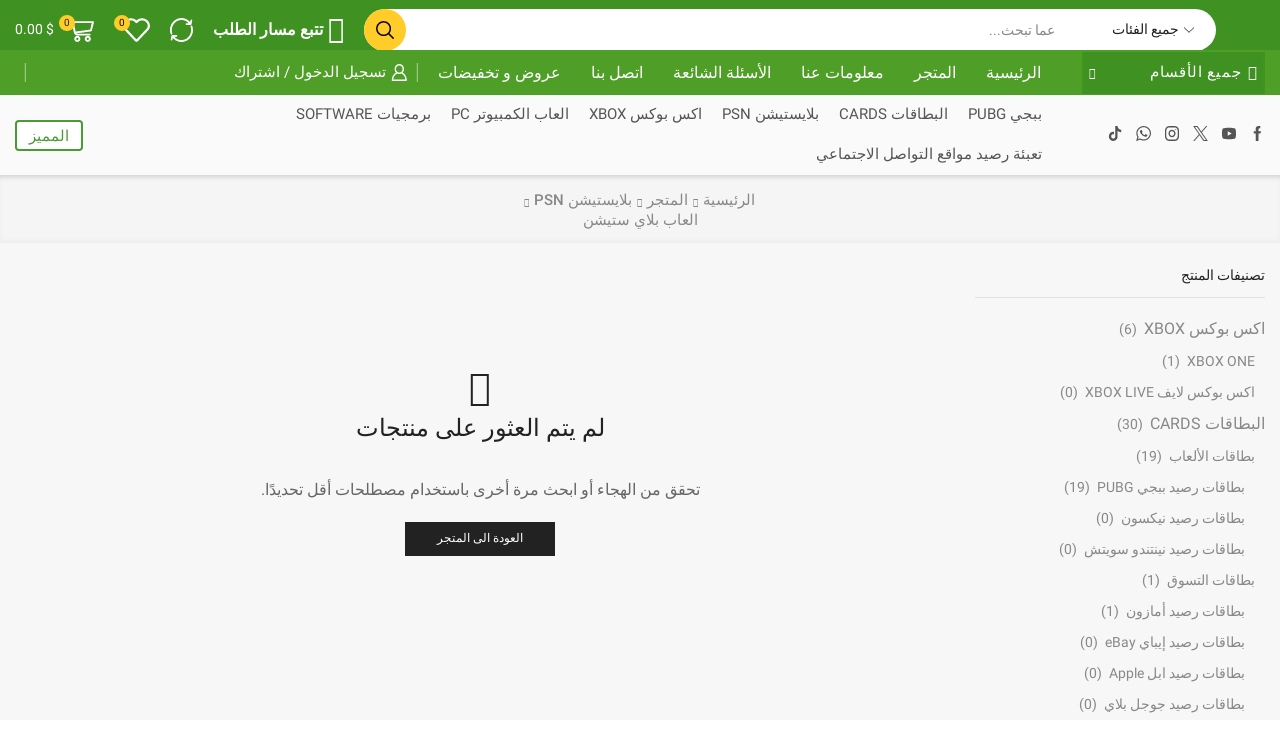

--- FILE ---
content_type: text/css
request_url: https://internashonal.com/wp-content/themes/xstore/css/modules/woocommerce/brands-carousel.min.css
body_size: -177
content:
.brands-carousel{padding-bottom:0}.brands-carousel .swiper-wrapper{-webkit-box-align:center;-ms-flex-align:center;align-items:center;padding-bottom:0}.brands-carousel .swiper-slide{text-align:center}.brands-carousel .swiper-slide img{margin:auto;opacity:1;-webkit-transition:all .2s linear;transition:all .2s linear}.brands-carousel .swiper-pagination{margin-top:20px}.brands-carousel.swiper-entry .swiper-slide:hover img{opacity:.7!important}

--- FILE ---
content_type: text/css
request_url: https://internashonal.com/wp-content/uploads/elementor/css/post-3759.css
body_size: 481
content:
.elementor-3759 .elementor-element.elementor-element-5fdc5e42 > .elementor-container > .elementor-column > .elementor-widget-wrap{align-content:center;align-items:center;}.elementor-3759 .elementor-element.elementor-element-5fdc5e42 > .elementor-container{max-width:840px;}.elementor-3759 .elementor-element.elementor-element-485418b4:not(.elementor-motion-effects-element-type-background) > .elementor-widget-wrap, .elementor-3759 .elementor-element.elementor-element-485418b4 > .elementor-widget-wrap > .elementor-motion-effects-container > .elementor-motion-effects-layer{background-color:#FFFFFF;background-image:url("https://internashonal.com/wp-content/uploads/2021/08/newsletter-pattern.png");background-position:center center;background-repeat:no-repeat;background-size:cover;}.elementor-3759 .elementor-element.elementor-element-485418b4 > .elementor-element-populated >  .elementor-background-overlay{opacity:0.5;}.elementor-3759 .elementor-element.elementor-element-485418b4 > .elementor-element-populated{transition:background 0.3s, border 0.3s, border-radius 0.3s, box-shadow 0.3s;padding:50px 50px 50px 50px;}.elementor-3759 .elementor-element.elementor-element-485418b4 > .elementor-element-populated > .elementor-background-overlay{transition:background 0.3s, border-radius 0.3s, opacity 0.3s;}.elementor-widget-heading .elementor-heading-title{font-family:var( --e-global-typography-primary-font-family ), Sans-serif;font-weight:var( --e-global-typography-primary-font-weight );color:var( --e-global-color-primary );}.elementor-3759 .elementor-element.elementor-element-506e39c9{text-align:center;}.elementor-3759 .elementor-element.elementor-element-506e39c9 .elementor-heading-title{font-family:"Roboto", Sans-serif;font-size:30px;font-weight:700;text-transform:uppercase;color:#222222;}.elementor-3759 .elementor-element.elementor-element-193f7ef6{text-align:center;}.elementor-3759 .elementor-element.elementor-element-193f7ef6 .elementor-heading-title{font-family:"Staatliches", Sans-serif;font-size:42px;font-weight:normal;line-height:50px;color:#111111;}.elementor-3759 .elementor-element.elementor-element-6cab3d6{text-align:center;}.elementor-3759 .elementor-element.elementor-element-6cab3d6 .elementor-heading-title{font-family:"Staatliches", Sans-serif;font-size:42px;font-weight:normal;line-height:50px;color:#111111;}.elementor-widget-text-editor{font-family:var( --e-global-typography-text-font-family ), Sans-serif;font-weight:var( --e-global-typography-text-font-weight );color:var( --e-global-color-text );}.elementor-widget-text-editor.elementor-drop-cap-view-stacked .elementor-drop-cap{background-color:var( --e-global-color-primary );}.elementor-widget-text-editor.elementor-drop-cap-view-framed .elementor-drop-cap, .elementor-widget-text-editor.elementor-drop-cap-view-default .elementor-drop-cap{color:var( --e-global-color-primary );border-color:var( --e-global-color-primary );}.elementor-3759 .elementor-element.elementor-element-03894d0{text-align:center;font-family:"Roboto", Sans-serif;font-size:16px;font-weight:400;line-height:1.8em;color:#555555;}.elementor-3759 .elementor-element.elementor-element-b7b0ddc:not(.elementor-motion-effects-element-type-background) > .elementor-widget-wrap, .elementor-3759 .elementor-element.elementor-element-b7b0ddc > .elementor-widget-wrap > .elementor-motion-effects-container > .elementor-motion-effects-layer{background-color:#FFFFFF;background-image:url("https://internashonal.com/wp-content/uploads/2023/05/Untitled-1-01.png");background-position:top center;background-repeat:no-repeat;background-size:cover;}.elementor-3759 .elementor-element.elementor-element-b7b0ddc > .elementor-element-populated{transition:background 0.3s, border 0.3s, border-radius 0.3s, box-shadow 0.3s;}.elementor-3759 .elementor-element.elementor-element-b7b0ddc > .elementor-element-populated > .elementor-background-overlay{transition:background 0.3s, border-radius 0.3s, opacity 0.3s;}.elementor-3759 .elementor-element.elementor-element-282ee400{--spacer-size:508px;}@media(max-width:1024px){.elementor-3759 .elementor-element.elementor-element-485418b4 > .elementor-element-populated{padding:50px 30px 30px 30px;}.elementor-3759 .elementor-element.elementor-element-282ee400{--spacer-size:300px;}}@media(max-width:1024px) and (min-width:768px){.elementor-3759 .elementor-element.elementor-element-485418b4{width:100%;}.elementor-3759 .elementor-element.elementor-element-b7b0ddc{width:100%;}}/* Start custom CSS for section, class: .elementor-element-5fdc5e42 */.custom-newsletter .et-mailchimp.classic-button input[type=submit] {
    font-size: 12px;
}/* End custom CSS */

--- FILE ---
content_type: text/css
request_url: https://internashonal.com/wp-content/uploads/elementor/css/post-734.css
body_size: 67
content:
.elementor-734 .elementor-element.elementor-element-48a26576 > .elementor-container{max-width:1410px;}.elementor-734 .elementor-element.elementor-element-48a26576{margin-top:0px;margin-bottom:75px;}.elementor-734 .elementor-element.elementor-element-1e27daa9 > .elementor-widget-wrap > .elementor-widget:not(.elementor-widget__width-auto):not(.elementor-widget__width-initial):not(:last-child):not(.elementor-absolute){margin-block-end:: 45px;}.elementor-widget-heading .elementor-heading-title{font-family:var( --e-global-typography-primary-font-family ), Sans-serif;font-weight:var( --e-global-typography-primary-font-weight );color:var( --e-global-color-primary );}.elementor-734 .elementor-element.elementor-element-58abdb51{text-align:center;}.elementor-734 .elementor-element.elementor-element-58abdb51 .elementor-heading-title{font-family:"Roboto", Sans-serif;font-size:24px;font-weight:600;color:#222222;}.elementor-734 .elementor-element.elementor-element-497752a2 .swiper-wrapper{align-items:flex-start;}@media(max-width:767px){.elementor-734 .elementor-element.elementor-element-48a26576{margin-top:0px;margin-bottom:40px;}}/* Start custom CSS for section, class: .elementor-element-48a26576 */.custom-brands .swiper-entry:not(.wpb_images_carousel) .swiper-lazy.swiper-lazy-loaded {
    opacity: 0.4 !important;
}
.custom-brands .swiper-entry:not(.wpb_images_carousel) .swiper-lazy.swiper-lazy-loaded:hover {
    opacity: 1 !important;
}/* End custom CSS */

--- FILE ---
content_type: text/css
request_url: https://internashonal.com/wp-content/uploads/elementor/css/post-48.css
body_size: 2522
content:
.elementor-48 .elementor-element.elementor-element-75e19e08 > .elementor-container > .elementor-column > .elementor-widget-wrap{align-content:center;align-items:center;}.elementor-48 .elementor-element.elementor-element-75e19e08:not(.elementor-motion-effects-element-type-background), .elementor-48 .elementor-element.elementor-element-75e19e08 > .elementor-motion-effects-container > .elementor-motion-effects-layer{background-color:#232F3F;}.elementor-48 .elementor-element.elementor-element-75e19e08 > .elementor-container{max-width:1089px;}.elementor-48 .elementor-element.elementor-element-75e19e08{transition:background 0.3s, border 0.3s, border-radius 0.3s, box-shadow 0.3s;margin-top:0px;margin-bottom:55px;padding:20px 15px 20px 15px;}.elementor-48 .elementor-element.elementor-element-75e19e08 > .elementor-background-overlay{transition:background 0.3s, border-radius 0.3s, opacity 0.3s;}.elementor-48 .elementor-element.elementor-element-5ca8970 .et-follow-buttons a{margin:0 10px;}.elementor-48 .elementor-element.elementor-element-5ca8970 .et-follow-buttons{justify-content:flex-start;}.elementor-48 .elementor-element.elementor-element-50cbec68 > .elementor-element-populated{box-shadow:4px 0px 10px 0px rgba(0, 0, 0, 0);transition:background 0.3s, border 0.3s, border-radius 0.3s, box-shadow 0.3s;margin:0px 15px 0px 0px;--e-column-margin-right:15px;--e-column-margin-left:0px;}.elementor-48 .elementor-element.elementor-element-50cbec68 > .elementor-element-populated > .elementor-background-overlay{transition:background 0.3s, border-radius 0.3s, opacity 0.3s;}.elementor-widget-heading .elementor-heading-title{font-family:var( --e-global-typography-primary-font-family ), Sans-serif;font-weight:var( --e-global-typography-primary-font-weight );color:var( --e-global-color-primary );}.elementor-48 .elementor-element.elementor-element-4f3c4732{text-align:start;}.elementor-48 .elementor-element.elementor-element-4f3c4732 .elementor-heading-title{font-family:"Roboto", Sans-serif;font-size:24px;font-weight:bold;line-height:30px;text-shadow:0px 0px 11px rgba(0,0,0,0.3);color:#FFFFFF;}.elementor-48 .elementor-element.elementor-element-7ca4b94b > .elementor-widget-container{margin:0px 0px 0px 0px;padding:0px 0px 0px 0px;}.elementor-48 .elementor-element.elementor-element-edf3f77 > .elementor-container{max-width:1410px;}.elementor-48 .elementor-element.elementor-element-edf3f77{margin-top:0px;margin-bottom:20px;}.elementor-48 .elementor-element.elementor-element-5566087 > .elementor-element-populated{padding:0px 20px 0px 0px;}.elementor-48 .elementor-element.elementor-element-d506127 .elementor-repeater-item-28f5905  .menu-title{font-family:"Roboto", Sans-serif;font-size:15px;font-weight:400;}.elementor-48 .elementor-element.elementor-element-d506127 .elementor-repeater-item-28f5905 .menu-title{color:#666666;}.elementor-48 .elementor-element.elementor-element-d506127 .elementor-repeater-item-28f5905:hover .menu-title{color:#E95D2A;}.elementor-48 .elementor-element.elementor-element-d506127 .et-menu-list .elementor-repeater-item-28f5905 .menu-title{padding:3px 0px 3px 0px;}.elementor-48 .elementor-element.elementor-element-d506127 .elementor-repeater-item-2ca45bf  .menu-title{font-family:"Roboto", Sans-serif;font-size:15px;font-weight:400;}.elementor-48 .elementor-element.elementor-element-d506127 .elementor-repeater-item-2ca45bf .menu-title{color:#666666;}.elementor-48 .elementor-element.elementor-element-d506127 .elementor-repeater-item-2ca45bf:hover .menu-title{color:#E95D2A;}.elementor-48 .elementor-element.elementor-element-d506127 .et-menu-list .elementor-repeater-item-2ca45bf .menu-title{padding:3px 0px 3px 0px;}.elementor-48 .elementor-element.elementor-element-d506127 .elementor-repeater-item-4d6ceab  .menu-title{font-family:"Roboto", Sans-serif;font-size:15px;font-weight:400;}.elementor-48 .elementor-element.elementor-element-d506127 .elementor-repeater-item-4d6ceab .menu-title{color:#666666;}.elementor-48 .elementor-element.elementor-element-d506127 .elementor-repeater-item-4d6ceab:hover .menu-title{color:#E95D2A;}.elementor-48 .elementor-element.elementor-element-d506127 .et-menu-list .elementor-repeater-item-4d6ceab .menu-title{padding:3px 0px 3px 0px;}.elementor-48 .elementor-element.elementor-element-d506127 .elementor-repeater-item-1bc5eeb  .menu-title{font-family:"Roboto", Sans-serif;font-size:15px;font-weight:400;}.elementor-48 .elementor-element.elementor-element-d506127 .elementor-repeater-item-1bc5eeb .menu-title{color:#666666;}.elementor-48 .elementor-element.elementor-element-d506127 .elementor-repeater-item-1bc5eeb:hover .menu-title{color:#E95D2A;}.elementor-48 .elementor-element.elementor-element-d506127 .et-menu-list .elementor-repeater-item-1bc5eeb .menu-title{padding:3px 0px 3px 0px;}.elementor-48 .elementor-element.elementor-element-d506127 .item-title-holder  .menu-title{font-family:"Roboto", Sans-serif;font-size:18px;font-weight:500;}.elementor-48 .elementor-element.elementor-element-d506127 .item-title-holder .menu-title{color:#111111;}.elementor-48 .elementor-element.elementor-element-d506127 .et-menu-list .item-title-holder  .menu-title{padding:0px 0px 20px 0px;}.elementor-48 .elementor-element.elementor-element-aadb6fb > .elementor-element-populated{padding:0px 10px 0px 10px;}.elementor-48 .elementor-element.elementor-element-d7c1a9c .elementor-repeater-item-28f5905  .menu-title{font-family:"Roboto", Sans-serif;font-size:15px;font-weight:400;}.elementor-48 .elementor-element.elementor-element-d7c1a9c .elementor-repeater-item-28f5905 .menu-title{color:#666666;}.elementor-48 .elementor-element.elementor-element-d7c1a9c .elementor-repeater-item-28f5905:hover .menu-title{color:#E95D2A;}.elementor-48 .elementor-element.elementor-element-d7c1a9c .et-menu-list .elementor-repeater-item-28f5905 .menu-title{padding:3px 0px 3px 0px;}.elementor-48 .elementor-element.elementor-element-d7c1a9c .elementor-repeater-item-2ca45bf  .menu-title{font-family:"Roboto", Sans-serif;font-size:15px;font-weight:400;}.elementor-48 .elementor-element.elementor-element-d7c1a9c .elementor-repeater-item-2ca45bf .menu-title{color:#666666;}.elementor-48 .elementor-element.elementor-element-d7c1a9c .elementor-repeater-item-2ca45bf:hover .menu-title{color:#E95D2A;}.elementor-48 .elementor-element.elementor-element-d7c1a9c .et-menu-list .elementor-repeater-item-2ca45bf .menu-title{padding:3px 0px 3px 0px;}.elementor-48 .elementor-element.elementor-element-d7c1a9c .elementor-repeater-item-4d6ceab  .menu-title{font-family:"Roboto", Sans-serif;font-size:15px;font-weight:400;}.elementor-48 .elementor-element.elementor-element-d7c1a9c .elementor-repeater-item-4d6ceab .menu-title{color:#666666;}.elementor-48 .elementor-element.elementor-element-d7c1a9c .elementor-repeater-item-4d6ceab:hover .menu-title{color:#E95D2A;}.elementor-48 .elementor-element.elementor-element-d7c1a9c .et-menu-list .elementor-repeater-item-4d6ceab .menu-title{padding:3px 0px 3px 0px;}.elementor-48 .elementor-element.elementor-element-d7c1a9c .elementor-repeater-item-791d74c  .menu-title{font-family:"Roboto", Sans-serif;font-size:15px;font-weight:400;}.elementor-48 .elementor-element.elementor-element-d7c1a9c .elementor-repeater-item-791d74c .menu-title{color:#666666;}.elementor-48 .elementor-element.elementor-element-d7c1a9c .elementor-repeater-item-791d74c:hover .menu-title{color:#E95D2A;}.elementor-48 .elementor-element.elementor-element-d7c1a9c .et-menu-list .elementor-repeater-item-791d74c .menu-title{padding:3px 0px 3px 0px;}.elementor-48 .elementor-element.elementor-element-d7c1a9c .item-title-holder  .menu-title{font-family:"Roboto", Sans-serif;font-size:18px;font-weight:500;}.elementor-48 .elementor-element.elementor-element-d7c1a9c .item-title-holder .menu-title{color:#111111;}.elementor-48 .elementor-element.elementor-element-d7c1a9c .et-menu-list .item-title-holder  .menu-title{padding:0px 0px 20px 0px;}.elementor-48 .elementor-element.elementor-element-33d0938 > .elementor-element-populated{padding:0px 10px 0px 10px;}.elementor-48 .elementor-element.elementor-element-ebbf321 .elementor-repeater-item-28f5905  .menu-title{font-family:"Roboto", Sans-serif;font-size:15px;font-weight:400;}.elementor-48 .elementor-element.elementor-element-ebbf321 .elementor-repeater-item-28f5905 .menu-title{color:#666666;}.elementor-48 .elementor-element.elementor-element-ebbf321 .elementor-repeater-item-28f5905:hover .menu-title{color:#E95D2A;}.elementor-48 .elementor-element.elementor-element-ebbf321 .et-menu-list .elementor-repeater-item-28f5905 .menu-title{padding:3px 0px 3px 0px;}.elementor-48 .elementor-element.elementor-element-ebbf321 .elementor-repeater-item-4d6ceab  .menu-title{font-family:"Roboto", Sans-serif;font-size:15px;font-weight:400;}.elementor-48 .elementor-element.elementor-element-ebbf321 .elementor-repeater-item-4d6ceab .menu-title{color:#666666;}.elementor-48 .elementor-element.elementor-element-ebbf321 .elementor-repeater-item-4d6ceab:hover .menu-title{color:#E95D2A;}.elementor-48 .elementor-element.elementor-element-ebbf321 .et-menu-list .elementor-repeater-item-4d6ceab .menu-title{padding:3px 0px 3px 0px;}.elementor-48 .elementor-element.elementor-element-ebbf321 .elementor-repeater-item-2ca45bf  .menu-title{font-family:"Roboto", Sans-serif;font-size:15px;font-weight:400;}.elementor-48 .elementor-element.elementor-element-ebbf321 .elementor-repeater-item-2ca45bf .menu-title{color:#666666;}.elementor-48 .elementor-element.elementor-element-ebbf321 .elementor-repeater-item-2ca45bf:hover .menu-title{color:#E95D2A;}.elementor-48 .elementor-element.elementor-element-ebbf321 .et-menu-list .elementor-repeater-item-2ca45bf .menu-title{padding:3px 0px 3px 0px;}.elementor-48 .elementor-element.elementor-element-ebbf321 .elementor-repeater-item-1bc5eeb  .menu-title{font-family:"Roboto", Sans-serif;font-size:15px;font-weight:400;}.elementor-48 .elementor-element.elementor-element-ebbf321 .elementor-repeater-item-1bc5eeb .menu-title{color:#666666;}.elementor-48 .elementor-element.elementor-element-ebbf321 .elementor-repeater-item-1bc5eeb:hover .menu-title{color:#E95D2A;}.elementor-48 .elementor-element.elementor-element-ebbf321 .et-menu-list .elementor-repeater-item-1bc5eeb .menu-title{padding:3px 0px 3px 0px;}.elementor-48 .elementor-element.elementor-element-ebbf321 .item-title-holder  .menu-title{font-family:"Roboto", Sans-serif;font-size:18px;font-weight:500;}.elementor-48 .elementor-element.elementor-element-ebbf321 .item-title-holder .menu-title{color:#111111;}.elementor-48 .elementor-element.elementor-element-ebbf321 .et-menu-list .item-title-holder  .menu-title{padding:0px 0px 20px 0px;}.elementor-48 .elementor-element.elementor-element-384b6ea > .elementor-element-populated{padding:0px 10px 0px 10px;}.elementor-48 .elementor-element.elementor-element-7628b80 .elementor-repeater-item-28f5905  .menu-title{font-family:"Roboto", Sans-serif;font-size:15px;font-weight:400;}.elementor-48 .elementor-element.elementor-element-7628b80 .elementor-repeater-item-28f5905 .menu-title{color:#666666;}.elementor-48 .elementor-element.elementor-element-7628b80 .elementor-repeater-item-28f5905:hover .menu-title{color:#E95D2A;}.elementor-48 .elementor-element.elementor-element-7628b80 .et-menu-list .elementor-repeater-item-28f5905 .menu-title{padding:3px 0px 3px 0px;}.elementor-48 .elementor-element.elementor-element-7628b80 .elementor-repeater-item-4d6ceab  .menu-title{font-family:"Roboto", Sans-serif;font-size:15px;font-weight:400;}.elementor-48 .elementor-element.elementor-element-7628b80 .elementor-repeater-item-4d6ceab .menu-title{color:#666666;}.elementor-48 .elementor-element.elementor-element-7628b80 .elementor-repeater-item-4d6ceab:hover .menu-title{color:#E95D2A;}.elementor-48 .elementor-element.elementor-element-7628b80 .et-menu-list .elementor-repeater-item-4d6ceab .menu-title{padding:3px 0px 3px 0px;}.elementor-48 .elementor-element.elementor-element-7628b80 .elementor-repeater-item-2ca45bf  .menu-title{font-family:"Roboto", Sans-serif;font-size:15px;font-weight:400;}.elementor-48 .elementor-element.elementor-element-7628b80 .elementor-repeater-item-2ca45bf .menu-title{color:#666666;}.elementor-48 .elementor-element.elementor-element-7628b80 .elementor-repeater-item-2ca45bf:hover .menu-title{color:#E95D2A;}.elementor-48 .elementor-element.elementor-element-7628b80 .et-menu-list .elementor-repeater-item-2ca45bf .menu-title{padding:3px 0px 3px 0px;}.elementor-48 .elementor-element.elementor-element-7628b80 .elementor-repeater-item-1bc5eeb  .menu-title{font-family:"Roboto", Sans-serif;font-size:15px;font-weight:400;}.elementor-48 .elementor-element.elementor-element-7628b80 .elementor-repeater-item-1bc5eeb .menu-title{color:#666666;}.elementor-48 .elementor-element.elementor-element-7628b80 .elementor-repeater-item-1bc5eeb:hover .menu-title{color:#E95D2A;}.elementor-48 .elementor-element.elementor-element-7628b80 .et-menu-list .elementor-repeater-item-1bc5eeb .menu-title{padding:3px 0px 3px 0px;}.elementor-48 .elementor-element.elementor-element-7628b80 .item-title-holder  .menu-title{font-family:"Roboto", Sans-serif;font-size:18px;font-weight:500;}.elementor-48 .elementor-element.elementor-element-7628b80 .item-title-holder .menu-title{color:#111111;}.elementor-48 .elementor-element.elementor-element-7628b80 .et-menu-list .item-title-holder  .menu-title{padding:0px 0px 20px 0px;}.elementor-48 .elementor-element.elementor-element-e637b34 > .elementor-element-populated{padding:0px 10px 0px 10px;}.elementor-48 .elementor-element.elementor-element-2701000 .elementor-repeater-item-28f5905  .menu-title{font-family:"Roboto", Sans-serif;font-size:15px;font-weight:400;}.elementor-48 .elementor-element.elementor-element-2701000 .elementor-repeater-item-28f5905 .menu-title{color:#666666;}.elementor-48 .elementor-element.elementor-element-2701000 .elementor-repeater-item-28f5905:hover .menu-title{color:#E95D2A;}.elementor-48 .elementor-element.elementor-element-2701000 .et-menu-list .elementor-repeater-item-28f5905 .menu-title{padding:3px 0px 3px 0px;}.elementor-48 .elementor-element.elementor-element-2701000 .elementor-repeater-item-2ca45bf  .menu-title{font-family:"Roboto", Sans-serif;font-size:15px;font-weight:400;}.elementor-48 .elementor-element.elementor-element-2701000 .elementor-repeater-item-2ca45bf .menu-title{color:#666666;}.elementor-48 .elementor-element.elementor-element-2701000 .elementor-repeater-item-2ca45bf:hover .menu-title{color:#E95D2A;}.elementor-48 .elementor-element.elementor-element-2701000 .et-menu-list .elementor-repeater-item-2ca45bf .menu-title{padding:3px 0px 3px 0px;}.elementor-48 .elementor-element.elementor-element-2701000 .elementor-repeater-item-4d6ceab  .menu-title{font-family:"Roboto", Sans-serif;font-size:15px;font-weight:400;}.elementor-48 .elementor-element.elementor-element-2701000 .elementor-repeater-item-4d6ceab .menu-title{color:#666666;}.elementor-48 .elementor-element.elementor-element-2701000 .elementor-repeater-item-4d6ceab:hover .menu-title{color:#E95D2A;}.elementor-48 .elementor-element.elementor-element-2701000 .et-menu-list .elementor-repeater-item-4d6ceab .menu-title{padding:3px 0px 3px 0px;}.elementor-48 .elementor-element.elementor-element-2701000 .elementor-repeater-item-1bc5eeb  .menu-title{font-family:"Roboto", Sans-serif;font-size:15px;font-weight:400;}.elementor-48 .elementor-element.elementor-element-2701000 .elementor-repeater-item-1bc5eeb .menu-title{color:#666666;}.elementor-48 .elementor-element.elementor-element-2701000 .elementor-repeater-item-1bc5eeb:hover .menu-title{color:#E95D2A;}.elementor-48 .elementor-element.elementor-element-2701000 .et-menu-list .elementor-repeater-item-1bc5eeb .menu-title{padding:3px 0px 3px 0px;}.elementor-48 .elementor-element.elementor-element-2701000 .elementor-repeater-item-eb76823  .menu-title{font-family:"Roboto", Sans-serif;font-size:15px;font-weight:400;}.elementor-48 .elementor-element.elementor-element-2701000 .elementor-repeater-item-eb76823 .menu-title{color:#666666;}.elementor-48 .elementor-element.elementor-element-2701000 .elementor-repeater-item-eb76823:hover .menu-title{color:#E95D2A;}.elementor-48 .elementor-element.elementor-element-2701000 .et-menu-list .elementor-repeater-item-eb76823 .menu-title{padding:3px 0px 3px 0px;}.elementor-48 .elementor-element.elementor-element-2701000 .item-title-holder  .menu-title{font-family:"Roboto", Sans-serif;font-size:18px;font-weight:500;}.elementor-48 .elementor-element.elementor-element-2701000 .item-title-holder .menu-title{color:#111111;}.elementor-48 .elementor-element.elementor-element-2701000 .et-menu-list .item-title-holder  .menu-title{padding:0px 0px 20px 0px;}.elementor-48 .elementor-element.elementor-element-82f4a1d > .elementor-element-populated{padding:0px 0px 0px 20px;}.elementor-widget-image .widget-image-caption{color:var( --e-global-color-text );font-family:var( --e-global-typography-text-font-family ), Sans-serif;font-weight:var( --e-global-typography-text-font-weight );}.elementor-48 .elementor-element.elementor-element-188704a2{text-align:end;}.elementor-48 .elementor-element.elementor-element-153baf44{--v-space:0px;--icon-space:10px;}.elementor-48 .elementor-element.elementor-element-153baf44 .etheme-icon-list-item{font-family:"Jost", Sans-serif;font-size:17px;font-weight:normal;line-height:32px;color:#888888;}.elementor-48 .elementor-element.elementor-element-153baf44 .etheme-icon-list-item-icon-inner{color:#B26C0F;}.elementor-48 .elementor-element.elementor-element-153baf44 .etheme-icon-list-item-icon-inner img{max-width:20px;}.elementor-widget-text-editor{font-family:var( --e-global-typography-text-font-family ), Sans-serif;font-weight:var( --e-global-typography-text-font-weight );color:var( --e-global-color-text );}.elementor-widget-text-editor.elementor-drop-cap-view-stacked .elementor-drop-cap{background-color:var( --e-global-color-primary );}.elementor-widget-text-editor.elementor-drop-cap-view-framed .elementor-drop-cap, .elementor-widget-text-editor.elementor-drop-cap-view-default .elementor-drop-cap{color:var( --e-global-color-primary );border-color:var( --e-global-color-primary );}.elementor-48 .elementor-element.elementor-element-3f5db6d1{font-family:"Roboto", Sans-serif;font-size:16px;font-weight:400;color:#555555;}.elementor-48 .elementor-element.elementor-element-8d2e321 > .elementor-container > .elementor-column > .elementor-widget-wrap{align-content:center;align-items:center;}.elementor-48 .elementor-element.elementor-element-8d2e321 > .elementor-container{max-width:1410px;}.elementor-48 .elementor-element.elementor-element-8d2e321{border-style:solid;border-width:1px 0px 1px 0px;border-color:#E7E7E7;padding:30px 0px 30px 0px;}.elementor-48 .elementor-element.elementor-element-2306ffd > .elementor-element-populated{padding:0px 20px 0px 0px;}.elementor-48 .elementor-element.elementor-element-d44075d{text-align:end;}.elementor-48 .elementor-element.elementor-element-ac86340 > .elementor-element-populated{padding:0px 10px 0px 10px;}.elementor-widget-image-box .elementor-image-box-title{font-family:var( --e-global-typography-primary-font-family ), Sans-serif;font-weight:var( --e-global-typography-primary-font-weight );color:var( --e-global-color-primary );}.elementor-widget-image-box:has(:hover) .elementor-image-box-title,
					 .elementor-widget-image-box:has(:focus) .elementor-image-box-title{color:var( --e-global-color-primary );}.elementor-widget-image-box .elementor-image-box-description{font-family:var( --e-global-typography-text-font-family ), Sans-serif;font-weight:var( --e-global-typography-text-font-weight );color:var( --e-global-color-text );}.elementor-48 .elementor-element.elementor-element-00807f3.elementor-position-right .elementor-image-box-img{margin-left:15px;}.elementor-48 .elementor-element.elementor-element-00807f3.elementor-position-left .elementor-image-box-img{margin-right:15px;}.elementor-48 .elementor-element.elementor-element-00807f3.elementor-position-top .elementor-image-box-img{margin-bottom:15px;}.elementor-48 .elementor-element.elementor-element-00807f3 .elementor-image-box-title{margin-bottom:5px;font-family:"Roboto", Sans-serif;font-size:20px;font-weight:500;color:#111111;}.elementor-48 .elementor-element.elementor-element-00807f3 .elementor-image-box-wrapper .elementor-image-box-img{width:10%;}.elementor-48 .elementor-element.elementor-element-00807f3 .elementor-image-box-img img{transition-duration:0.3s;}.elementor-48 .elementor-element.elementor-element-00807f3 .elementor-image-box-description{font-family:"Roboto", Sans-serif;font-size:15px;font-weight:400;color:#999999;}.elementor-48 .elementor-element.elementor-element-d3f8ccc > .elementor-element-populated{padding:0px 10px 0px 10px;}.elementor-widget-button .elementor-button{background-color:var( --e-global-color-accent );font-family:var( --e-global-typography-accent-font-family ), Sans-serif;font-weight:var( --e-global-typography-accent-font-weight );}.elementor-48 .elementor-element.elementor-element-e380eb1 .elementor-button{background-color:#222222;font-family:"Roboto", Sans-serif;font-size:14px;font-weight:500;line-height:28px;fill:#FFFFFF;color:#FFFFFF;border-style:solid;border-width:2px 2px 2px 2px;border-color:#222222;border-radius:30px 30px 30px 30px;padding:6px 33px 0px 33px;}.elementor-48 .elementor-element.elementor-element-e380eb1 .elementor-button:hover, .elementor-48 .elementor-element.elementor-element-e380eb1 .elementor-button:focus{background-color:#FFFFFF;color:#222222;}.elementor-48 .elementor-element.elementor-element-e380eb1 .elementor-button-content-wrapper{flex-direction:row-reverse;}.elementor-48 .elementor-element.elementor-element-e380eb1 .elementor-button:hover svg, .elementor-48 .elementor-element.elementor-element-e380eb1 .elementor-button:focus svg{fill:#222222;}.elementor-48 .elementor-element.elementor-element-410a4a9 > .elementor-element-populated{padding:0px 0px 0px 20px;}.elementor-widget-icon-list .elementor-icon-list-item:not(:last-child):after{border-color:var( --e-global-color-text );}.elementor-widget-icon-list .elementor-icon-list-icon i{color:var( --e-global-color-primary );}.elementor-widget-icon-list .elementor-icon-list-icon svg{fill:var( --e-global-color-primary );}.elementor-widget-icon-list .elementor-icon-list-item > .elementor-icon-list-text, .elementor-widget-icon-list .elementor-icon-list-item > a{font-family:var( --e-global-typography-text-font-family ), Sans-serif;font-weight:var( --e-global-typography-text-font-weight );}.elementor-widget-icon-list .elementor-icon-list-text{color:var( --e-global-color-secondary );}.elementor-48 .elementor-element.elementor-element-6f3fa5f5 > .elementor-widget-container{margin:6px 0px 0px 0px;}.elementor-48 .elementor-element.elementor-element-6f3fa5f5 .elementor-icon-list-items:not(.elementor-inline-items) .elementor-icon-list-item:not(:last-child){padding-block-end:calc(8px/2);}.elementor-48 .elementor-element.elementor-element-6f3fa5f5 .elementor-icon-list-items:not(.elementor-inline-items) .elementor-icon-list-item:not(:first-child){margin-block-start:calc(8px/2);}.elementor-48 .elementor-element.elementor-element-6f3fa5f5 .elementor-icon-list-items.elementor-inline-items .elementor-icon-list-item{margin-inline:calc(8px/2);}.elementor-48 .elementor-element.elementor-element-6f3fa5f5 .elementor-icon-list-items.elementor-inline-items{margin-inline:calc(-8px/2);}.elementor-48 .elementor-element.elementor-element-6f3fa5f5 .elementor-icon-list-items.elementor-inline-items .elementor-icon-list-item:after{inset-inline-end:calc(-8px/2);}.elementor-48 .elementor-element.elementor-element-6f3fa5f5 .elementor-icon-list-icon i{color:#000000;transition:color 0.3s;}.elementor-48 .elementor-element.elementor-element-6f3fa5f5 .elementor-icon-list-icon svg{fill:#000000;transition:fill 0.3s;}.elementor-48 .elementor-element.elementor-element-6f3fa5f5{--e-icon-list-icon-size:44px;--icon-vertical-offset:0px;}.elementor-48 .elementor-element.elementor-element-6f3fa5f5 .elementor-icon-list-text{transition:color 0.3s;}.elementor-48 .elementor-element.elementor-element-6ba34b0a > .elementor-container{max-width:1410px;}.elementor-48 .elementor-element.elementor-element-6ba34b0a{margin-top:55px;margin-bottom:40px;}.elementor-48 .elementor-element.elementor-element-349c87ca > .elementor-element-populated{margin:0px 15px 0px 0px;--e-column-margin-right:15px;--e-column-margin-left:0px;}.elementor-48 .elementor-element.elementor-element-67e5abb .elementor-heading-title{font-family:"Roboto", Sans-serif;font-size:18px;font-weight:500;color:#111111;}.elementor-48 .elementor-element.elementor-element-7c7e3495 > .elementor-element-populated >  .elementor-background-overlay{opacity:0.5;}.elementor-48 .elementor-element.elementor-element-7c7e3495 > .elementor-element-populated{transition:background 0.3s, border 0.3s, border-radius 0.3s, box-shadow 0.3s;margin:0px 0px 0px 15px;--e-column-margin-right:0px;--e-column-margin-left:15px;}.elementor-48 .elementor-element.elementor-element-7c7e3495 > .elementor-element-populated > .elementor-background-overlay{transition:background 0.3s, border-radius 0.3s, opacity 0.3s;}.elementor-48 .elementor-element.elementor-element-7e737f94:not(.elementor-motion-effects-element-type-background), .elementor-48 .elementor-element.elementor-element-7e737f94 > .elementor-motion-effects-container > .elementor-motion-effects-layer{background-color:#F0F0F0;}.elementor-48 .elementor-element.elementor-element-7e737f94{transition:background 0.3s, border 0.3s, border-radius 0.3s, box-shadow 0.3s;margin-top:40px;margin-bottom:0px;}.elementor-48 .elementor-element.elementor-element-7e737f94 > .elementor-background-overlay{transition:background 0.3s, border-radius 0.3s, opacity 0.3s;}.elementor-48 .elementor-element.elementor-element-53b08370 > .elementor-widget-wrap > .elementor-widget:not(.elementor-widget__width-auto):not(.elementor-widget__width-initial):not(:last-child):not(.elementor-absolute){margin-block-end:: 0px;}.elementor-48 .elementor-element.elementor-element-7695e1cc > .elementor-widget-container{margin:20px 0px 15px 0px;}.elementor-48 .elementor-element.elementor-element-7695e1cc{text-align:center;font-family:"Roboto", Sans-serif;font-size:14px;font-weight:400;color:#222222;}.elementor-48 .elementor-element.elementor-element-596a72c:not(.elementor-motion-effects-element-type-background), .elementor-48 .elementor-element.elementor-element-596a72c > .elementor-motion-effects-container > .elementor-motion-effects-layer{background-color:#F0F0F0;}.elementor-48 .elementor-element.elementor-element-596a72c{transition:background 0.3s, border 0.3s, border-radius 0.3s, box-shadow 0.3s;margin-top:40px;margin-bottom:0px;}.elementor-48 .elementor-element.elementor-element-596a72c > .elementor-background-overlay{transition:background 0.3s, border-radius 0.3s, opacity 0.3s;}.elementor-48 .elementor-element.elementor-element-1a367b4 > .elementor-widget-wrap > .elementor-widget:not(.elementor-widget__width-auto):not(.elementor-widget__width-initial):not(:last-child):not(.elementor-absolute){margin-block-end:: 0px;}.elementor-48 .elementor-element.elementor-element-47230e0 > .elementor-widget-container{margin:20px 0px 15px 0px;}.elementor-48 .elementor-element.elementor-element-47230e0{text-align:center;font-family:"Roboto", Sans-serif;font-size:14px;font-weight:400;color:#222222;}.elementor-48 .elementor-element.elementor-element-28c23762 > .elementor-container{max-width:1410px;}.elementor-48 .elementor-element.elementor-element-28c23762{margin-top:0px;margin-bottom:15px;}.elementor-48 .elementor-element.elementor-element-7e772824{text-align:center;font-family:"Roboto", Sans-serif;font-size:15px;font-weight:400;color:#666666;}.elementor-48 .elementor-element.elementor-element-3766233f > .elementor-container{max-width:1410px;}.elementor-48 .elementor-element.elementor-element-3766233f{padding:0px 015px 0px 15px;}.elementor-48 .elementor-element.elementor-element-1d6355bb{text-align:center;font-family:"Roboto", Sans-serif;font-size:15px;font-weight:400;color:#666666;}@media(min-width:768px){.elementor-48 .elementor-element.elementor-element-2306ffd{width:12%;}.elementor-48 .elementor-element.elementor-element-ac86340{width:35%;}.elementor-48 .elementor-element.elementor-element-d3f8ccc{width:17%;}.elementor-48 .elementor-element.elementor-element-410a4a9{width:36%;}.elementor-48 .elementor-element.elementor-element-349c87ca{width:11%;}.elementor-48 .elementor-element.elementor-element-7c7e3495{width:89%;}}@media(max-width:1024px) and (min-width:768px){.elementor-48 .elementor-element.elementor-element-6e0ff9f6{width:27%;}.elementor-48 .elementor-element.elementor-element-312d5382{width:39%;}.elementor-48 .elementor-element.elementor-element-5566087{width:33%;}.elementor-48 .elementor-element.elementor-element-aadb6fb{width:33%;}.elementor-48 .elementor-element.elementor-element-33d0938{width:33%;}.elementor-48 .elementor-element.elementor-element-384b6ea{width:33%;}.elementor-48 .elementor-element.elementor-element-e637b34{width:33%;}.elementor-48 .elementor-element.elementor-element-82f4a1d{width:33%;}.elementor-48 .elementor-element.elementor-element-2306ffd{width:35%;}.elementor-48 .elementor-element.elementor-element-ac86340{width:65%;}.elementor-48 .elementor-element.elementor-element-d3f8ccc{width:33%;}.elementor-48 .elementor-element.elementor-element-410a4a9{width:67%;}.elementor-48 .elementor-element.elementor-element-349c87ca{width:20%;}.elementor-48 .elementor-element.elementor-element-7c7e3495{width:80%;}}@media(max-width:1024px){.elementor-48 .elementor-element.elementor-element-50cbec68 > .elementor-element-populated{margin:0px 0px 0px 0px;--e-column-margin-right:0px;--e-column-margin-left:0px;}.elementor-48 .elementor-element.elementor-element-4f3c4732{text-align:center;}.elementor-48 .elementor-element.elementor-element-4f3c4732 .elementor-heading-title{font-size:18px;}.elementor-48 .elementor-element.elementor-element-5566087 > .elementor-element-populated{margin:0px 0px 50px 0px;--e-column-margin-right:0px;--e-column-margin-left:0px;}.elementor-48 .elementor-element.elementor-element-aadb6fb > .elementor-element-populated{margin:0px 0px 50px 0px;--e-column-margin-right:0px;--e-column-margin-left:0px;}.elementor-48 .elementor-element.elementor-element-33d0938 > .elementor-element-populated{margin:0px 0px 50px 0px;--e-column-margin-right:0px;--e-column-margin-left:0px;}.elementor-48 .elementor-element.elementor-element-384b6ea > .elementor-element-populated{padding:0px 0px 0px 0px;}.elementor-48 .elementor-element.elementor-element-2306ffd > .elementor-element-populated{margin:0px 0px 0px 0px;--e-column-margin-right:0px;--e-column-margin-left:0px;padding:0px 0px 0px 0px;}.elementor-48 .elementor-element.elementor-element-ac86340 > .elementor-element-populated{margin:15px 0px 30px 0px;--e-column-margin-right:0px;--e-column-margin-left:0px;padding:0px 0px 0px 0px;}.elementor-48 .elementor-element.elementor-element-d3f8ccc > .elementor-element-populated{padding:0px 0px 0px 0px;}.elementor-48 .elementor-element.elementor-element-410a4a9 > .elementor-element-populated{margin:0px 0px 0px 0px;--e-column-margin-right:0px;--e-column-margin-left:0px;padding:0px 0px 0px 0px;}}@media(max-width:767px){.elementor-48 .elementor-element.elementor-element-75e19e08{padding:20px 0px 30px 0px;}.elementor-48 .elementor-element.elementor-element-5ca8970 .et-follow-buttons{justify-content:center;}.elementor-48 .elementor-element.elementor-element-50cbec68 > .elementor-element-populated{margin:0px 0px 0px 0px;--e-column-margin-right:0px;--e-column-margin-left:0px;}.elementor-48 .elementor-element.elementor-element-4f3c4732 .elementor-heading-title{font-size:1.7rem;}.elementor-48 .elementor-element.elementor-element-5566087{width:50%;}.elementor-48 .elementor-element.elementor-element-5566087 > .elementor-element-populated{padding:0px 0px 0px 0px;}.elementor-48 .elementor-element.elementor-element-aadb6fb{width:50%;}.elementor-48 .elementor-element.elementor-element-aadb6fb > .elementor-element-populated{padding:0px 0px 0px 0px;}.elementor-48 .elementor-element.elementor-element-33d0938{width:50%;}.elementor-48 .elementor-element.elementor-element-33d0938 > .elementor-element-populated{padding:0px 0px 0px 0px;}.elementor-48 .elementor-element.elementor-element-384b6ea{width:50%;}.elementor-48 .elementor-element.elementor-element-384b6ea > .elementor-element-populated{padding:0px 0px 0px 0px;}.elementor-48 .elementor-element.elementor-element-e637b34{width:50%;}.elementor-48 .elementor-element.elementor-element-e637b34 > .elementor-element-populated{padding:0px 0px 0px 0px;}.elementor-48 .elementor-element.elementor-element-82f4a1d{width:50%;}.elementor-48 .elementor-element.elementor-element-82f4a1d > .elementor-element-populated{padding:0px 0px 0px 0px;}.elementor-48 .elementor-element.elementor-element-2306ffd > .elementor-element-populated{padding:0px 0px 0px 0px;}.elementor-48 .elementor-element.elementor-element-d44075d{text-align:center;}.elementor-48 .elementor-element.elementor-element-ac86340 > .elementor-element-populated{padding:0px 0px 0px 0px;}.elementor-48 .elementor-element.elementor-element-00807f3 .elementor-image-box-img{margin-bottom:15px;}.elementor-48 .elementor-element.elementor-element-d3f8ccc > .elementor-element-populated{padding:0px 0px 0px 0px;}.elementor-48 .elementor-element.elementor-element-410a4a9 > .elementor-element-populated{padding:30px 0px 0px 0px;}.elementor-48 .elementor-element.elementor-element-6f3fa5f5{--e-icon-list-icon-size:40px;}.elementor-48 .elementor-element.elementor-element-349c87ca > .elementor-element-populated{margin:0px 0px 0px 0px;--e-column-margin-right:0px;--e-column-margin-left:0px;}.elementor-48 .elementor-element.elementor-element-67e5abb > .elementor-widget-container{margin:0px 0px 20px 0px;}.elementor-48 .elementor-element.elementor-element-67e5abb{text-align:center;}.elementor-48 .elementor-element.elementor-element-7c7e3495 > .elementor-element-populated{margin:0px 0px 0px 0px;--e-column-margin-right:0px;--e-column-margin-left:0px;}}/* Start custom CSS for section, class: .elementor-element-75e19e08 */.footer-niche-market02 .elementor-widget-shortcode {
    margin-bottom: 0px;
}
.footer-niche-market02 .et-mailchimp input[type="submit"],
.footer-niche-market02 .et-mailchimp input[type="email"] {
    border-radius: 100px !important;
    border-color: transparent !important;
    font-size: 16px;
    text-transform: none;
}
.footer-niche-market02 .mc4wp-form .et-mailchimp {
    border-radius: 100px !important;
}
.footer-niche-market02 .et-mailchimp.classic-button p {
    background-color: white;
    border-radius: 100px;
}/* End custom CSS */
/* Start custom CSS for section, class: .elementor-element-edf3f77 */.footer-menus ul {
    padding-left: 0px;
}/* End custom CSS */
/* Start custom CSS for icon-list, class: .elementor-element-6f3fa5f5 */.cart-payments ul li {
    width: auto;
}/* End custom CSS */
/* Start custom CSS for section, class: .elementor-element-6ba34b0a */.elementor-widget-wp-widget-woocommerce_product_tag_cloud h5 {
    display: none;
}/* End custom CSS */